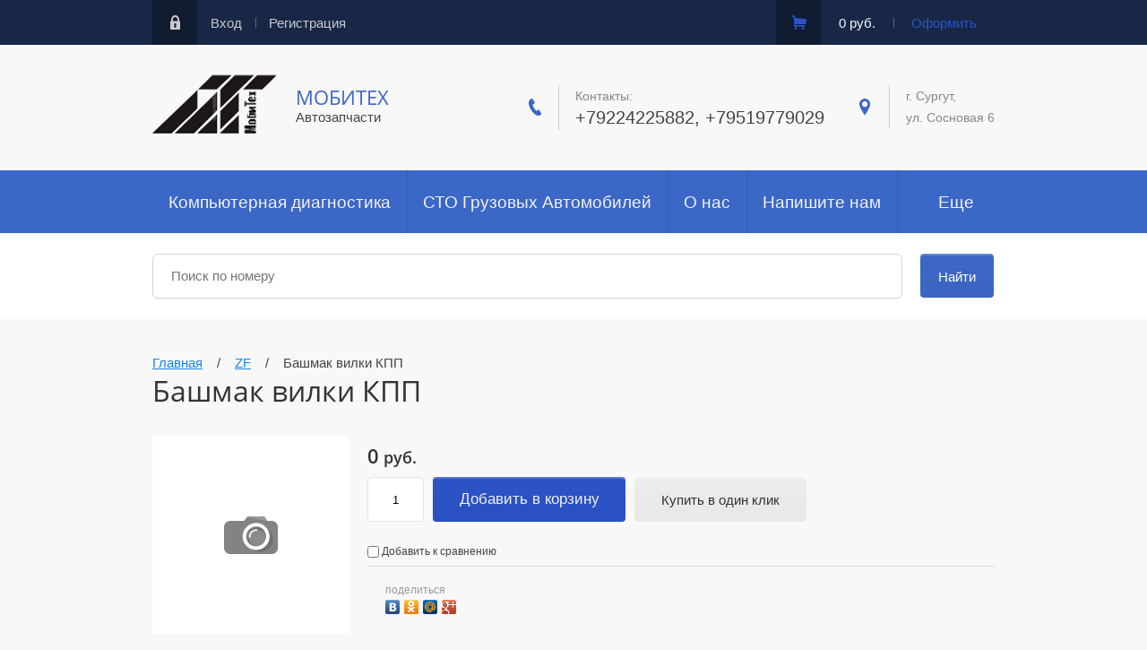

--- FILE ---
content_type: text/html; charset=utf-8
request_url: http://mobitc.ru/magazin2/product/bashmak-vilki-kpp
body_size: 9633
content:

	<!doctype html><html lang="ru"><head><meta charset="utf-8"><meta name="robots" content="all"/><title>Башмак вилки КПП</title><meta name="description" content="Башмак вилки КПП"><meta name="keywords" content="Башмак вилки КПП"><meta name="SKYPE_TOOLBAR" content="SKYPE_TOOLBAR_PARSER_COMPATIBLE"><meta name="viewport" content="width=device-width, initial-scale=1.0, maximum-scale=1.0, user-scalable=no"><meta name="format-detection" content="telephone=no"><meta http-equiv="x-rim-auto-match" content="none"><script type="text/javascript">var folders_shared = {'_109298406' : {_left : 2,_right : 3,_level : 1,folder_id : 109298406,folder_name : 'BERGKRAFT'},'_110146206' : {_left : 4,_right : 5,_level : 1,folder_id : 110146206,folder_name : 'ZeTeX'},'_111657806' : {_left : 6,_right : 7,_level : 1,folder_id : 111657806,folder_name : 'ZF'},'_110146006' : {_left : 8,_right : 9,_level : 1,folder_id : 110146006,folder_name : 'IVECO'},'_110146406' : {_left : 10,_right : 11,_level : 1,folder_id : 110146406,folder_name : 'MAN'},'_110146606' : {_left : 12,_right : 13,_level : 1,folder_id : 110146606,folder_name : 'Mercedes Benz'},'_111659606' : {_left : 14,_right : 15,_level : 1,folder_id : 111659606,folder_name : 'VOLVO'},'_111660606' : {_left : 16,_right : 17,_level : 1,folder_id : 111660606,folder_name : 'DAF'},'_111662206' : {_left : 18,_right : 19,_level : 1,folder_id : 111662206,folder_name : 'RENAULT'},'_111664406' : {_left : 20,_right : 21,_level : 1,folder_id : 111664406,folder_name : 'SCANIA'},'_21220411' : {_left : 22,_right : 23,_level : 1,folder_id : 21220411,folder_name : 'AGC'}}</script><script src="/g/libs/jquery/1.10.2/jquery.min.js"></script>	<link rel="stylesheet" href="/g/css/styles_articles_tpl.css">

            <!-- 46b9544ffa2e5e73c3c971fe2ede35a5 -->
            <script src='/shared/s3/js/lang/ru.js'></script>
            <script src='/shared/s3/js/common.min.js'></script>
        <link rel='stylesheet' type='text/css' href='/shared/s3/css/calendar.css' /><link rel='stylesheet' type='text/css' href='/shared/highslide-4.1.13/highslide.min.css'/>
<script type='text/javascript' src='/shared/highslide-4.1.13/highslide-full.packed.js'></script>
<script type='text/javascript'>
hs.graphicsDir = '/shared/highslide-4.1.13/graphics/';
hs.outlineType = null;
hs.showCredits = false;
hs.lang={cssDirection:'ltr',loadingText:'Загрузка...',loadingTitle:'Кликните чтобы отменить',focusTitle:'Нажмите чтобы перенести вперёд',fullExpandTitle:'Увеличить',fullExpandText:'Полноэкранный',previousText:'Предыдущий',previousTitle:'Назад (стрелка влево)',nextText:'Далее',nextTitle:'Далее (стрелка вправо)',moveTitle:'Передвинуть',moveText:'Передвинуть',closeText:'Закрыть',closeTitle:'Закрыть (Esc)',resizeTitle:'Восстановить размер',playText:'Слайд-шоу',playTitle:'Слайд-шоу (пробел)',pauseText:'Пауза',pauseTitle:'Приостановить слайд-шоу (пробел)',number:'Изображение %1/%2',restoreTitle:'Нажмите чтобы посмотреть картинку, используйте мышь для перетаскивания. Используйте клавиши вперёд и назад'};</script>
<link rel="icon" href="/favicon.ico" type="image/x-icon">

<!--s3_require-->
<link rel="stylesheet" href="/g/basestyle/1.0.1/user/user.css" type="text/css"/>
<link rel="stylesheet" href="/g/basestyle/1.0.1/user/user.blue.css" type="text/css"/>
<script type="text/javascript" src="/g/basestyle/1.0.1/user/user.js" async></script>
<!--/s3_require-->
			
		
		
		
			<link rel="stylesheet" type="text/css" href="/g/shop2v2/default/css/theme.less.css">		
			<script type="text/javascript" src="/g/printme.js"></script>
		<script type="text/javascript" src="/g/shop2v2/default/js/tpl.js"></script>
		<script type="text/javascript" src="/g/shop2v2/default/js/baron.min.js"></script>
		
			<script type="text/javascript" src="/g/shop2v2/default/js/shop2.2.js"></script>
		
	<script type="text/javascript">shop2.init({"productRefs": [],"apiHash": {"getPromoProducts":"27222f964c09a0f1906238f168470ed1","getSearchMatches":"2115aa72ab0fd23d0f7aec4ebecb4297","getFolderCustomFields":"c09aa3814b4e5fe80823b61688f95ac1","getProductListItem":"6e0ff7a1bd2f3987e464b1cc39cd5d59","cartAddItem":"86b613b8de17540978d8a15b1b87cdaf","cartRemoveItem":"34609a310da5b421d2e3591ce8f76d2e","cartUpdate":"6aa36b1ec1fe0a2b4c4b9bbfefeffbba","cartRemoveCoupon":"c816433813ee3e6a19da1b85ddf0a50a","cartAddCoupon":"b3471bbb172536889bdf3b098be2e198","deliveryCalc":"5690e05360729130994c9aef893fa995","printOrder":"79269dd83ed7a5f99e027efdd8a4e978","cancelOrder":"163ae728de5e48eeef5cabbc9eea40d1","cancelOrderNotify":"a6f1ef190f8654dc3c8eb534ca06b931","repeatOrder":"7ed9e7eb16392a6c789d31094fb13226","paymentMethods":"57f6bc78c6668e6f7902c245fc4ff171","compare":"aec263e199ac47e9b989e4f56860f7a4"},"hash": null,"verId": 241248,"mode": "product","step": "","uri": "/magazin2","IMAGES_DIR": "/d/","my": {"list_picture_enlarge":true,"accessory":"\u0410\u043a\u0441\u0441\u0435\u0441\u0441\u0443\u0430\u0440\u044b","kit":"\u041d\u0430\u0431\u043e\u0440","recommend":"\u0420\u0435\u043a\u043e\u043c\u0435\u043d\u0434\u0443\u0435\u043c\u044b\u0435","similar":"\u041f\u043e\u0445\u043e\u0436\u0438\u0435","modification":"\u041c\u043e\u0434\u0438\u0444\u0438\u043a\u0430\u0446\u0438\u0438","buy_one_click":true,"search_articl_text_hide":true},"shop2_cart_order_payments": 3,"cf_margin_price_enabled": 0,"maps_yandex_key":"","maps_google_key":""});</script>
<style type="text/css">.product-item-thumb {width: 190px;}.product-item-thumb .product-image, .product-item-simple .product-image {height: 190px;width: 190px;}.product-item-thumb .product-amount .amount-title {width: 94px;}.product-item-thumb .product-price {width: 140px;}.shop2-product .product-side-l {width: 250px;}.shop2-product .product-image {height: 250px;width: 250px;}.shop2-product .product-thumbnails li {width: 73px;height: 73px;}</style>
 <link rel="stylesheet" href="/t/v309/images/theme17/theme.scss.css"><!--[if lt IE 10]><script src="/g/libs/ie9-svg-gradient/0.0.1/ie9-svg-gradient.min.js"></script><script src="/g/libs/jquery-placeholder/2.0.7/jquery.placeholder.min.js"></script><script src="/g/libs/jquery-textshadow/0.0.1/jquery.textshadow.min.js"></script><script src="/g/s3/misc/ie/0.0.1/ie.js"></script><![endif]--><!--[if lt IE 9]><script src="/g/libs/html5shiv/html5.js"></script><![endif]--></head><body><div class="site-wrapper"><div class="wrapper-in"><div class="shadow-menu"></div><div class="top-panel"><div class="menu-button"></div><div class="panel-inner"><ul class="registration-links"><li><a href="/users/login">Вход</a></li><li><a href="/users/register">Регистрация</a></li></ul><div id="shop2-cart-preview">
	<ul class="site-cart" onclick="location.href='/magazin2/cart';">
		<li>0 руб.</li>
		<li><a href="/magazin2/cart">Оформить</a></li>
	</ul>
</div><!-- Cart Preview --></div></div><header role="banner" class="site-header"><div class="empty-block"></div><div class="logo-pic"><a href="http://mobitc.ru"><img alt="" src="/thumb/2/cBs1m7ako7FMcjDwqdg-nw/r/d/logoimg.png" /></a></div><div class="header-left"><div class="site-name"><a href="http://mobitc.ru">МобиТех</a></div><span class="desc">Автозапчасти</span></div><div class="header-right"><div class="site-phones"><div class="phone-title">Контакты:</div><div class="phone"><div><a href="tel:+79224225882, +79519779029">+79224225882, +79519779029</a></div></div></div><div class="site-address">г. Сургут,<br />
ул. Сосновая 6</div></div></header> <!-- .site-header --><nav class="menu-wrapper"><div class="menu-button dub"></div><div class="menu-scroll"><div class="shop2-block-login-form">
	<div class="login-title">Личный кабинет</div>
	<div class="login-body">
		<div class="login-title">Назад</div>
				<form method="post" action="/users" class="site-login-form">
			<input type="hidden" name="mode" value="login" />
			<div class="row">
				<label for="login">Логин или e-mail:</label>
				<label class="field text"><input type="text" name="login" id="login" tabindex="1" value="" /></label>
			</div>
			<div class="row">
				<label for="password">Пароль:</label>
				<label class="field password"><input type="password" name="password" id="password" tabindex="2" value="" /></label>
			</div>
			<div class="row">
				<button type="submit" class="signin-btn" tabindex="3">Войти</button>
			</div>
			<div class="row">
				<a href="/users/register" class="register">Регистрация</a><br>
				<a href="/users/forgot_password">Забыли пароль?</a>
			</div>
		<re-captcha data-captcha="recaptcha"
     data-name="captcha"
     data-sitekey="6LcYvrMcAAAAAKyGWWuW4bP1De41Cn7t3mIjHyNN"
     data-lang="ru"
     data-rsize="invisible"
     data-type="image"
     data-theme="light"></re-captcha></form>
		
	</div>
</div><div class="shop-folders">Каталог товаров</div><div class="slide-folders"><div class="categories-wrap_mobile"><ul class="categories_mobile"><li class="shop-folders">Каталог товаров</li><li ><a href="/magazin2/folder/zapchasti-ot-bergkrafr">BERGKRAFT</a></li><li ><a href="/magazin2/folder/zapchasti-ot-zetex">ZeTeX</a></li><li ><a href="/magazin2/folder/zf">ZF</a></li><li ><a href="/magazin2/folder/zapchasti-na-iveko">IVECO</a></li><li ><a href="/magazin2/folder/zapchasti-na-man">MAN</a></li><li ><a href="/magazin2/folder/zapchasti-na-mercedes-benz">Mercedes Benz</a></li><li ><a href="/magazin2/folder/zapchasti-na-volvo">VOLVO</a></li><li ><a href="/magazin2/folder/zapchasti-na-daf">DAF</a></li><li ><a href="/magazin2/folder/zapchasti-na-renault">RENAULT</a></li><li ><a href="/magazin2/folder/zapchasti-na-scania">SCANIA</a></li><li ><a href="/magazin2/folder/avtosteklo-na-gruzovye-avtomobili">AGC</a></li></ul></div></div><div class="folders-line-wr"><div class="folders-line-in clear-self"><div class="folders-block-wr displayNone"><nav class="folders-block-in"><ul class="menu-top"><li><a href="/kompternaya-diagnostika2" ><span>Компьютерная диагностика</span></a></li><li><a href="/sto_gruzovyh_avtomobiley" ><span>СТО Грузовых Автомобилей</span></a></li><li><a href="/o_nas" ><span>О нас</span></a></li><li><a href="/mail" ><span>Напишите нам</span></a></li><li><a href="/spec-predlozhenie1" ><span>Спец предложение</span></a></li><li class="opened active"><a href="/" ><span>Магазин</span></a></li><li><a href="/kupit-v-odin-klik" ><span>Купить в один клик</span></a></li></ul><div class="folders-block-additionally"><div class="folders-block-additionally-title">Еще</div><ul></ul></div></nav></div></div></div><ul class="menu-top-mobile"><li><a href="/kompternaya-diagnostika2" >Компьютерная диагностика</a></li><li><a href="/sto_gruzovyh_avtomobiley" >СТО Грузовых Автомобилей</a></li><li><a href="/o_nas" >О нас</a></li><li><a href="/mail" >Напишите нам</a></li><li><a href="/spec-predlozhenie1" >Спец предложение</a></li><li class="opened active"><a href="/" >Магазин</a></li><li><a href="/kupit-v-odin-klik" >Купить в один клик</a></li></ul></div></nav><div class="site-bg" ><div id="site_loader"></div><div class="bg-inner search-forms-wrapper"><div id="horizontalTab"><ul class="tabs-title"><li><a href="#tab-22">Поиск по номеру</a></li></ul><div class="tabs-wrap"><div id="tab-22"><form method="get" name="shop2_search" action="/magazin2/search" class="search-shop"><label><input name="search_text" type="text" placeholder="Поиск по номеру"></label><input type="submit" class="site-btn" value="Найти"><re-captcha data-captcha="recaptcha"
     data-name="captcha"
     data-sitekey="6LcYvrMcAAAAAKyGWWuW4bP1De41Cn7t3mIjHyNN"
     data-lang="ru"
     data-rsize="invisible"
     data-type="image"
     data-theme="light"></re-captcha></form></div></div></div><button class="search-button one">Поиск по автомобилю</button><button class="search-button second">Поиск по номеру</button></div></div><div class="site-container clear-self"><div class="container-inner"><main role="main" class="site-main"><div class="site-main__inner"><div class="path">
<div class="page-path" data-url="/"><a href="/"><span>Главная</span></a> &nbsp;&nbsp;&nbsp;/&nbsp;&nbsp;&nbsp; <a href="/magazin2/folder/zf"><span>ZF</span></a> &nbsp;&nbsp;&nbsp;/&nbsp;&nbsp;&nbsp; <span>Башмак вилки КПП</span></div></div><h1>Башмак вилки КПП</h1>
	<div class="shop2-cookies-disabled shop2-warning hide"></div>
	
	
	
		
							
			
							
			
							
			
		
					
    
        <script type="text/javascript">
            hs.align = 'center';
            hs.transitions = ['expand', 'crossfade'];
            hs.outlineType = 'rounded-white';
            hs.fadeInOut = true;
            hs.dimmingOpacity = 0.75; 

            hs.addSlideshow({
                slideshowGroup: 'product',
                interval: 5000,
                repeat: false,
                useControls: true,
                fixedControls: 'fit',
                overlayOptions: {
                    opacity: .75,
                    position: 'bottom center',
                    hideOnMouseOut: true
                }
            });
        </script>
        <style>
        	.highslide img, .highslide:hover img {border:none;}
        </style>
    


<form 
	method="post" 
	action="/magazin2?mode=cart&amp;action=add" 
	accept-charset="utf-8"
	class="shop2-product">

	<input type="hidden" name="kind_id" value="1323633611"/>
	<input type="hidden" name="product_id" value="1096602411"/>
	<input type="hidden" name="meta" value='null'/>
	<div class="product-inn">
	<div class="product-side-l">
		
		<div class="product-images no-image product-image">
									<div class="my-gallery-wrap">
				<div class="my-gallery">
	                		        </div>
		        	        </div>
		</div>

		
			</div>
	<div class="product-side-r">
		
					<div class="form-add">
				<div class="product-price">
						
						<div class="price-current">
		<strong>0</strong> руб.			</div>
				</div>
				
				
	<div class="product-amount">
		  						<div class="shop2-product-amount">
								<input type="text" name="amount" data-kind="1323633611"  data-min="1" data-multiplicity="" maxlength="4" value="1" />
							</div>
						</div>
				
				
			<button class="shop2-product-btn type-3 buy" type="submit">
			<span>Добавить в корзину</span>
		</button>
	

<input type="hidden" value="Башмак вилки КПП" name="product_name" />
<input type="hidden" value="http://mobitc.ru/magazin2/product/bashmak-vilki-kpp" name="product_link" />	<!--<div class="buy-one-click"><a class="buy-one-click"  href="/kupit-v-odin-klik">Купить в один клик</a></div>-->
				<div class="buy-one-click"><button class="buy-one-click shop2-btn">Купить в один клик</button></div>
			</div>
			
		

		<div class="product-details">
			

 
	
			<div class="product-compare">
			<label>
				<input type="checkbox" value="1323633611"/>
				Добавить к сравнению
			</label>
		</div>
		
	
		
	

							<div class="yashare">
					<script type="text/javascript" src="https://yandex.st/share/share.js" charset="utf-8"></script>
					
					<style type="text/css">
						div.yashare span.b-share a.b-share__handle img,
						div.yashare span.b-share a.b-share__handle span {
							background-image: url("https://yandex.st/share/static/b-share-icon.png");
						}
					</style>
					
					<span class="yashare-header">поделиться</span>
					<div class="yashare-auto-init" data-yashareL10n="ru" data-yashareType="none" data-yashareQuickServices="vkontakte,odnoklassniki,moimir,gplus" ></div>
				</div>
						<div class="shop2-clear-container"></div>
		</div>

	</div>
	<div class="shop2-clear-container"></div>
	</div>
<re-captcha data-captcha="recaptcha"
     data-name="captcha"
     data-sitekey="6LcYvrMcAAAAAKyGWWuW4bP1De41Cn7t3mIjHyNN"
     data-lang="ru"
     data-rsize="invisible"
     data-type="image"
     data-theme="light"></re-captcha></form><!-- Product -->

<div class="right-side">
		




		

	<div class="product-form-com">	
	
	
			    
					<div class="wrap-form">
			<div class="tpl-info">
				Заполните обязательные поля <span class="tpl-required">*</span>.
			</div>

			<form action="" method="post" class="tpl-form">
															<input type="hidden" name="comment_id" value="" />
														 

						<div class="tpl-field">
							<label class="tpl-title" for="d[1]">
								Имя:
																	<span class="tpl-required">*</span>
																							</label>
							
							<div class="tpl-value">
																	<label class="name-form"><input type="text" size="40" name="author_name" maxlength="" value ="" /></label>
															</div>

							
						</div>
														 

						<div class="tpl-field">
							<label class="tpl-title" for="d[1]">
								E-mail:
																	<span class="tpl-required">*</span>
																							</label>
							
							<div class="tpl-value">
																	<label class="name-form"><input type="text" size="40" name="author" maxlength="" value ="" /></label>
															</div>

							
						</div>
														 

						<div class="tpl-field">
							<label class="tpl-title" for="d[1]">
								Комментарий:
																	<span class="tpl-required">*</span>
																							</label>
							
							<div class="tpl-value">
																	<label class="name-form"><textarea cols="55" rows="10" name="text"></textarea></label>
															</div>

							
						</div>
														 

						<div class="tpl-field">
							<label class="tpl-title" for="d[1]">
								Оценка:
																	<span class="tpl-required">*</span>
																							</label>
							
							<div class="tpl-value">
																	
																			<div class="tpl-stars">
											<span></span>
											<span></span>
											<span></span>
											<span></span>
											<span></span>
											<input name="rating" type="hidden" value="0" />
										</div>
									
															</div>

							
						</div>
									
				<div class="tpl-field">
					<input type="submit" class="tpl-button tpl-button-big" value="Отправить" />
				</div>

			<re-captcha data-captcha="recaptcha"
     data-name="captcha"
     data-sitekey="6LcYvrMcAAAAAKyGWWuW4bP1De41Cn7t3mIjHyNN"
     data-lang="ru"
     data-rsize="invisible"
     data-type="image"
     data-theme="light"></re-captcha></form>
			</div>
			</div>
					<div class="tpl-block-header">Авторизуйтесь, чтобы оставить комментарий</div>
			<form method="post" class="tpl-form tpl-auth" action="/users/login" method="post">
		
	<div class="tpl-left">
		<div class="tpl-field">
			<div class="tpl-title">Введите Ваш e-mail:</div>
			<div class="tpl-value">
				<label><input type="text" name="login" value="" /></label>
			</div>
		</div>

		<div class="tpl-field">
			<div class="tpl-title">Введите Ваш пароль:</div>
			<div class="tpl-value clearfix">
			<label><input class="pull-left" type="password" name="password" /></label>
			<button class="tpl-button pull-right" type="submit">Войти</button>
			</div>
		</div>

		<div class="tpl-field">
			<label class="tpl-title">
			<input type="checkbox" name="password" onclick="this.value=(this.value=='0'?'1':'0');" value="0" name="remember" />
				Запомнить меня
			</label>
		</div>
		
					<div class="tpl-field">
				<a href="/users/register">Регистрация</a>
			</div>
			</div>

	<div class="tpl-right">
		<div class="tpl-field">
			Если Вы уже зарегистрированы на нашем сайте, но забыли пароль или Вам не пришло письмо подтверждения, воспользуйтесь формой восстановления пароля.
		</div>
		
		<div class="tpl-field">
			<a class="tpl-button" href="/users/forgot_password">Восстановить пароль</a>
		</div>
	</div>
<re-captcha data-captcha="recaptcha"
     data-name="captcha"
     data-sitekey="6LcYvrMcAAAAAKyGWWuW4bP1De41Cn7t3mIjHyNN"
     data-lang="ru"
     data-rsize="invisible"
     data-type="image"
     data-theme="light"></re-captcha></form>			
	</div>
<div class="shop2-clear-container"></div>		<p><a href="javascript:shop2.back()" class="shop2-btn shop2-btn-back">Назад</a></p>

	


	
	</div></main> <!-- .site-main --></div></div><div class="bot-vendors"><div class="vendors-wrap"><div class="vendor-title">Автозапчасти для автомобилей</div><div class="bot-folders"><ul class="menu-vendors"><li><a href="/magazin2/folder/zapchasti-ot-bergkrafr" >BERGKRAFT</a></li><li><a href="/magazin2/folder/zapchasti-ot-zetex" >ZeTeX</a></li><li class="opened active"><a href="/magazin2/folder/zf" >ZF</a></li></ul><ul class="menu-vendors"><li><a href="/magazin2/folder/zapchasti-na-iveko" >IVECO</a></li><li><a href="/magazin2/folder/zapchasti-na-man" >MAN</a></li></ul><ul class="menu-vendors"><li><a href="/magazin2/folder/zapchasti-na-mercedes-benz" >Mercedes Benz</a></li><li><a href="/magazin2/folder/zapchasti-na-volvo" >VOLVO</a></li></ul><ul class="menu-vendors"><li><a href="/magazin2/folder/zapchasti-na-daf" >DAF</a></li><li><a href="/magazin2/folder/zapchasti-na-renault" >RENAULT</a></li></ul><ul class="menu-vendors"><li><a href="/magazin2/folder/zapchasti-na-scania" >SCANIA</a></li><li><a href="/magazin2/folder/avtosteklo-na-gruzovye-avtomobili" >AGC</a></li></ul></div><a class="sample-expand" href="#">показать все</a></div></div><footer role="contentinfo" class="site-footer"><div class="footer-inner"><div class="site-name-bottom">Copyright © 2011 - 2026 ООО "МобиТех"</div><div class="site-counters"><!--LiveInternet counter--><script type="text/javascript"><!--
document.write("<a href='http://www.liveinternet.ru/click' "+
"target=_blank><img src='//counter.yadro.ru/hit?t12.3;r"+
escape(document.referrer)+((typeof(screen)=="undefined")?"":
";s"+screen.width+"*"+screen.height+"*"+(screen.colorDepth?
screen.colorDepth:screen.pixelDepth))+";u"+escape(document.URL)+
";"+Math.random()+
"' alt='' title='LiveInternet: показано число просмотров за 24"+
" часа, посетителей за 24 часа и за сегодня' "+
"border='0' width='88' height='31'><\/a>")
//--></script><!--/LiveInternet-->


</noscript>
<!-- end of Top100 code -->
<!-- Yandex.Metrika informer --><a href="https://metrika.yandex.ru/stat/?id=32175714&amp;from=informer"target="_blank" rel="nofollow"><img src="https://informer.yandex.ru/informer/32175714/3_1_FFFFFFFF_EFEFEFFF_0_pageviews"style="width:88px; height:31px; border:0;" alt="Яндекс.Метрика" title="Яндекс.Метрика: данные за сегодня (просмотры, визиты и уникальные посетители)" onclick="try{Ya.Metrika.informer({i:this,id:32175714,lang:'ru'});return false}catch(e){}" /></a><!-- /Yandex.Metrika informer --> <!-- Yandex.Metrika counter --><script type="text/javascript"> (function (d, w, c) { (w[c] = w[c] || []).push(function() { try { w.yaCounter32175714 = new Ya.Metrika({ id:32175714, clickmap:true, trackLinks:true, accurateTrackBounce:true, webvisor:true, trackHash:true }); } catch(e) { } }); var n = d.getElementsByTagName("script")[0], s = d.createElement("script"), f = function () { n.parentNode.insertBefore(s, n); }; s.type = "text/javascript"; s.async = true; s.src = "https://mc.yandex.ru/metrika/watch.js"; if (w.opera == "[object Opera]") { d.addEventListener("DOMContentLoaded", f, false); } else { f(); } })(document, window, "yandex_metrika_callbacks");</script><!-- /Yandex.Metrika counter --></div><div class="site-copyright"><span style='font-size:14px;' class='copyright'><!--noindex-->
<span style="text-decoration:underline; cursor: pointer;" onclick="javascript:window.open('https://megagr'+'oup.ru/?utm_referrer='+location.hostname)" class="copyright">Megagroup.ru</span>

<!--/noindex--></span></div></div></footer> <!-- .site-footer --></div></div><div class="popup-wrapper-shop-search"><div class="popup-inner-s"><div class="popup-form-s"><div class="popup-close-s"></div><div class="popup-include-s"></div><div class="s-title">Поиск по автомобилю</div></div></div></div><div class="popup-wrapper-site-search"><div class="popup-inner-site-s"><div class="popup-form-site-s"><div class="popup-close-site-s"></div><div class="popup-include-site-s"></div><form method="get" name="shop2_search" action="/magazin2/search" class="search-shop"><div class="s-name">Поиск по номеру</div><label><input name="search_text" type="text" placeholder=""></label><input type="submit" class="site-btn" value="Найти"><re-captcha data-captcha="recaptcha"
     data-name="captcha"
     data-sitekey="6LcYvrMcAAAAAKyGWWuW4bP1De41Cn7t3mIjHyNN"
     data-lang="ru"
     data-rsize="invisible"
     data-type="image"
     data-theme="light"></re-captcha></form></div></div></div><div class="popup-wrapper-site-form"><div class="popup-inner-site-f"><div class="popup-form-site-f"><div class="popup-close-site-f"></div><div class="popup-include-site-f"></div><div class="title-form">Добавить отзыв</div>	
	
	
			    
					<div class="wrap-form">
			<div class="tpl-info">
				Заполните обязательные поля <span class="tpl-required">*</span>.
			</div>

			<form action="" method="post" class="tpl-form">
															<input type="hidden" name="comment_id" value="" />
														 

						<div class="tpl-field">
							<label class="tpl-title" for="d[1]">
								Имя:
																	<span class="tpl-required">*</span>
																							</label>
							
							<div class="tpl-value">
																	<label class="name-form"><input type="text" size="40" name="author_name" maxlength="" value ="" /></label>
															</div>

							
						</div>
														 

						<div class="tpl-field">
							<label class="tpl-title" for="d[1]">
								E-mail:
																	<span class="tpl-required">*</span>
																							</label>
							
							<div class="tpl-value">
																	<label class="name-form"><input type="text" size="40" name="author" maxlength="" value ="" /></label>
															</div>

							
						</div>
														 

						<div class="tpl-field">
							<label class="tpl-title" for="d[1]">
								Комментарий:
																	<span class="tpl-required">*</span>
																							</label>
							
							<div class="tpl-value">
																	<label class="name-form"><textarea cols="55" rows="10" name="text"></textarea></label>
															</div>

							
						</div>
														 

						<div class="tpl-field">
							<label class="tpl-title" for="d[1]">
								Оценка:
																	<span class="tpl-required">*</span>
																							</label>
							
							<div class="tpl-value">
																	
																			<div class="tpl-stars">
											<span></span>
											<span></span>
											<span></span>
											<span></span>
											<span></span>
											<input name="rating" type="hidden" value="0" />
										</div>
									
															</div>

							
						</div>
									
				<div class="tpl-field">
					<input type="submit" class="tpl-button tpl-button-big" value="Отправить" />
				</div>

			<re-captcha data-captcha="recaptcha"
     data-name="captcha"
     data-sitekey="6LcYvrMcAAAAAKyGWWuW4bP1De41Cn7t3mIjHyNN"
     data-lang="ru"
     data-rsize="invisible"
     data-type="image"
     data-theme="light"></re-captcha></form>
			</div>
			</div></div></div><script src="/g/templates/shop2/2.50.2/js/plugin.js" charset="utf-8"></script><script src="/g/s3/misc/includeform/0.0.3/s3.includeform.js"></script><script src="/g/s3/shop2/popup/0.0.1/s3.shop2.popup.js"></script><script type="text/javascript" src="/g/s3/misc/form/1.0.0/s3.form.js"></script><script type='text/javascript' src="/g/s3/misc/eventable/0.0.1/s3.eventable.js"></script><script type='text/javascript' src="/g/s3/misc/math/0.0.1/s3.math.js"></script><script type='text/javascript' src="/g/s3/menu/allin/0.0.2/s3.menu.allin.js"></script><script src="/g/templates/shop2/2.50.2/js/main.js" charset="utf-8"></script><script src="/t/v309/images/js/flexFix.js"></script><script src="/t/v309/images/js/scrol_search.js"></script><!--<script src="/t/v309/images/js/owl.carousel.min.js "></script>--><script>
	$('.search-forms-wrapper form').each(function() { this.reset(); })
</script>
<!-- assets.bottom -->
<!-- </noscript></script></style> -->
<script src="/my/s3/js/site.min.js?1768462484" ></script>
<script src="/my/s3/js/site/defender.min.js?1768462484" ></script>
<script >/*<![CDATA[*/
var megacounter_key="12cf6e8512e705cb4b86ad6ee5621cbd";
(function(d){
    var s = d.createElement("script");
    s.src = "//counter.megagroup.ru/loader.js?"+new Date().getTime();
    s.async = true;
    d.getElementsByTagName("head")[0].appendChild(s);
})(document);
/*]]>*/</script>
<script >/*<![CDATA[*/
$ite.start({"sid":240454,"vid":241248,"aid":16738,"stid":4,"cp":21,"active":true,"domain":"mobitc.ru","lang":"ru","trusted":false,"debug":false,"captcha":3});
/*]]>*/</script>
<!-- /assets.bottom -->
</body><!-- ID --></html>


--- FILE ---
content_type: text/javascript
request_url: http://counter.megagroup.ru/12cf6e8512e705cb4b86ad6ee5621cbd.js?r=&s=1280*720*24&u=http%3A%2F%2Fmobitc.ru%2Fmagazin2%2Fproduct%2Fbashmak-vilki-kpp&t=%D0%91%D0%B0%D1%88%D0%BC%D0%B0%D0%BA%20%D0%B2%D0%B8%D0%BB%D0%BA%D0%B8%20%D0%9A%D0%9F%D0%9F&fv=0,0&en=1&rld=0&fr=0&callback=_sntnl1768964223700&1768964223700
body_size: 204
content:
//:1
_sntnl1768964223700({date:"Wed, 21 Jan 2026 02:57:03 GMT", res:"1"})